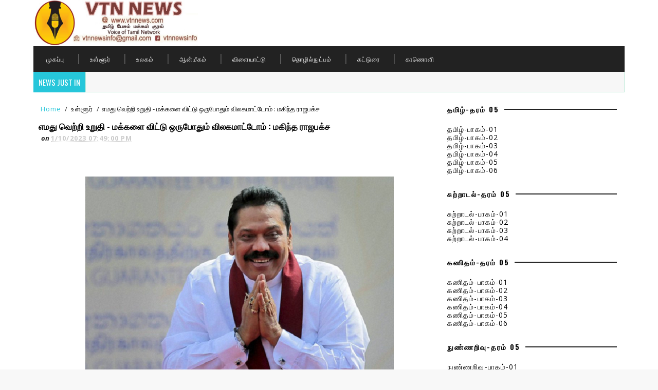

--- FILE ---
content_type: text/html; charset=UTF-8
request_url: http://www.vtnnews.com/b/stats?style=BLACK_TRANSPARENT&timeRange=ALL_TIME&token=APq4FmDKlaceoDL2NA5_9NbSdNX5qZr7kZioAPceV_PuHv03efYe9jimoc2UJqdwTW05TW0xI6hmIhFuPYAGpy1Zbj1akt-9NQ
body_size: 267
content:
{"total":8288889,"sparklineOptions":{"backgroundColor":{"fillOpacity":0.1,"fill":"#000000"},"series":[{"areaOpacity":0.3,"color":"#202020"}]},"sparklineData":[[0,77],[1,81],[2,27],[3,44],[4,53],[5,33],[6,31],[7,29],[8,34],[9,27],[10,25],[11,100],[12,81],[13,67],[14,21],[15,19],[16,29],[17,47],[18,33],[19,36],[20,38],[21,38],[22,22],[23,27],[24,75],[25,69],[26,78],[27,77],[28,84],[29,30]],"nextTickMs":171428}

--- FILE ---
content_type: text/html; charset=utf-8
request_url: https://www.google.com/recaptcha/api2/aframe
body_size: 267
content:
<!DOCTYPE HTML><html><head><meta http-equiv="content-type" content="text/html; charset=UTF-8"></head><body><script nonce="NM1OshCLrYJiOZgr0LVzMQ">/** Anti-fraud and anti-abuse applications only. See google.com/recaptcha */ try{var clients={'sodar':'https://pagead2.googlesyndication.com/pagead/sodar?'};window.addEventListener("message",function(a){try{if(a.source===window.parent){var b=JSON.parse(a.data);var c=clients[b['id']];if(c){var d=document.createElement('img');d.src=c+b['params']+'&rc='+(localStorage.getItem("rc::a")?sessionStorage.getItem("rc::b"):"");window.document.body.appendChild(d);sessionStorage.setItem("rc::e",parseInt(sessionStorage.getItem("rc::e")||0)+1);localStorage.setItem("rc::h",'1769003368498');}}}catch(b){}});window.parent.postMessage("_grecaptcha_ready", "*");}catch(b){}</script></body></html>

--- FILE ---
content_type: text/javascript; charset=UTF-8
request_url: http://www.vtnnews.com/feeds/posts/default?alt=json-in-script&max-results=4&callback=jQuery111003308812754292225_1769003365589&_=1769003365590
body_size: 7580
content:
// API callback
jQuery111003308812754292225_1769003365589({"version":"1.0","encoding":"UTF-8","feed":{"xmlns":"http://www.w3.org/2005/Atom","xmlns$openSearch":"http://a9.com/-/spec/opensearchrss/1.0/","xmlns$blogger":"http://schemas.google.com/blogger/2008","xmlns$georss":"http://www.georss.org/georss","xmlns$gd":"http://schemas.google.com/g/2005","xmlns$thr":"http://purl.org/syndication/thread/1.0","id":{"$t":"tag:blogger.com,1999:blog-6548605868821936471"},"updated":{"$t":"2026-01-21T08:33:11.820+05:30"},"category":[{"term":"உள்ளூர்"},{"term":"மட்டக்களப்பு"},{"term":"உலகம்"},{"term":"அம்பாறை"},{"term":"விளையாட்டு"},{"term":"திருகோணமலை"},{"term":"கல்வி"},{"term":"யாழ்ப்பாணம்"},{"term":"கல்முனை"},{"term":"உள்ளுர்"},{"term":"இந்தியா"},{"term":"உள்ளூர்\/ உலகம்"},{"term":"தேர்தல்"},{"term":"ஜனாதிபதி தேர்தல்"},{"term":"ஆன்மீகம்"},{"term":"ஜனாதிபதி"},{"term":"பொலிஸ்"},{"term":"மருத்துவம்"},{"term":"வவுனியா"},{"term":"மன்னார்"},{"term":"உயிரிழப்பு"},{"term":"Presidential Election"},{"term":"கைது"},{"term":"மாநகரசபை"},{"term":"கொழும்பு"},{"term":"மாநகர முதல்வர்"},{"term":"விபத்து"},{"term":"கிளிநொச்சி"},{"term":"வாழைச்சேனை"},{"term":"கட்டுரை"},{"term":"வானிலை"},{"term":"கல்லடி"},{"term":"தேர்தல் முடிவுகள்"},{"term":"ஏறாவூர்"},{"term":"உலகம்\/உள்ளூர்"},{"term":"முல்லைத்தீவு"},{"term":"அரசியல்"},{"term":"ullluer"},{"term":"காரைதீவு"},{"term":"அறிவியல்"},{"term":"பிரதமர்"},{"term":"உள்ளூர்\/உலகம்"},{"term":"அக்கரைப்பற்று"},{"term":"பிரதேச செயலகம்"},{"term":"தொழில்நுட்பம்"},{"term":"வெள்ளப் பாதிப்பு"},{"term":"கிரிக்கட்"},{"term":"வவுணதீவு"},{"term":"பரீட்சை முடிவுகள்"},{"term":"பல்கலைக்கழகம்"},{"term":"காத்தான்குடி"},{"term":"சாய்ந்தமருது"},{"term":"ஓட்டமாவடி"},{"term":"ஆரம்பக் கல்வி"},{"term":"அமெரிக்கா"},{"term":"உயர்தரம்"},{"term":"நுவரெலியா"},{"term":"மாவட்ட செயலகம்"},{"term":"ulluer"},{"term":"ஆரையம்பதி"},{"term":"சினிமா"},{"term":"ஞா.ஸ்ரீநேசன்"},{"term":"அம்பாரை"},{"term":"பரீட்சை"},{"term":"உள்ளூர் \/உலகம்"},{"term":"உயிர்த்த ஞாயிறு தாக்குதல்"},{"term":"சாதாரண தரம்"},{"term":"டெங்கு"},{"term":"காலநிலை"},{"term":"நிந்தவூர்"},{"term":"பொதுத் தேர்தல்"},{"term":"மருதமுனை"},{"term":"EDS"},{"term":"சம்மாந்துறை"},{"term":"தரம்-05"},{"term":"புத்தளம்"},{"term":"களுவாஞ்சிகுடி"},{"term":"செங்கலடி"},{"term":"பதுளை"},{"term":"இரத்தினபுரி"},{"term":"கல்குடா"},{"term":"காலி"},{"term":"கொக்கட்டிச்சோலை"},{"term":"கம்பஹா"},{"term":"வந்தாறுமூலை"},{"term":"வாகரை"},{"term":"அறிவியல் ஆய்வு"},{"term":"ஆளுநர்"},{"term":"உள்ளுர்\/ உலகம்"},{"term":"கண்டி"},{"term":"கனடா"},{"term":"தாழங்குடா"},{"term":"திருமலை  செய்தி"},{"term":"பாராளுமன்றம்"},{"term":"பிரதேச சபை"},{"term":"ஹற்றன்"},{"term":"உள்ளூர் \nமட்டக்களப்பு"},{"term":"உள்ளூர்."},{"term":"கரடியனாறு"},{"term":"களுதாவளை"},{"term":"கிரான்"},{"term":"குருநாகல்"},{"term":"கோறளைப்பற்று மத்தி"},{"term":"சர்வதேச விமானநிலையம்"},{"term":"பழுகாமம்"},{"term":"பிரித்தானியா"},{"term":"பெரியகல்லாறு"},{"term":"மண்முனை மேற்கு"},{"term":"மாத்தளை"},{"term":"மொனராகலை"},{"term":";உள்ளூர்"},{"term":"CTCT"},{"term":"அனுராதபுரம்"},{"term":"உன்னிச்சை"},{"term":"உள்ளூர"},{"term":"ஐ.நா"},{"term":"ஒலுவில்"},{"term":"கம்பளை"},{"term":"கிண்ணியா"},{"term":"கிழக்கு மாகாணம்"},{"term":"சுமத்திரன்"},{"term":"ஜப்பான்"},{"term":"டக்ளஸ் தேவானந்தா"},{"term":"நீர்கொழும்பு"},{"term":"பாகிஸ்தான்"},{"term":"பிரான்ஸ்"},{"term":"போரதீவுப்பற்று"},{"term":"மண்முனை தென்மேற்கு"},{"term":"வெல்லாவெளி"},{"term":"வெள்ளம்"},{"term":"=உள்ளூர்"},{"term":"அட்டாளைச்சேனை"},{"term":"அவுஸ்ரேலியா"},{"term":"ஆர்ப்பாட்டம்"},{"term":"இருதயபுரம்"},{"term":"இஸ்ரேல்"},{"term":"உள்ளூர் \n'"},{"term":"உள்ளூர். மட்டக்களப்பு"},{"term":"கன்னன்குடா"},{"term":"களுத்துறை"},{"term":"கேகாலை"},{"term":"கொள்ளை"},{"term":"சிலாபம்"},{"term":"சுற்றுலாத்துறை"},{"term":"சுவாமி விபுலானந்த அழகியற் கற்கைகள் நிறுவகம்"},{"term":"சோதிடம்"},{"term":"தலவாக்கலை"},{"term":"துப்பாக்கி சூடு"},{"term":"நவராத்திரி"},{"term":"பங்களாதேஷ்"},{"term":"பசறை"},{"term":"பாசிக்குடா"},{"term":"பாலமுனை"},{"term":"போதனா வைத்தியசாலை"},{"term":"பொலன்னறுவை"},{"term":"மடடக்களப்பு"},{"term":"மண்டூர்"},{"term":"மண்முனை தென் எருவில்பற்று"},{"term":"மருத்து வம்"},{"term":"மஹிந்த"},{"term":"மாகாணசபைத் தேர்தல்"},{"term":"மாத்தறை"},{"term":"மாளிகைக்காடு"},{"term":"முதலைக்குடா"},{"term":"முனைத்தீவு"},{"term":"ரஷ்யா"},{"term":"விலை குறைப்பு"},{"term":"வெளியூர்"},{"term":"வேலைநிறுத்தம்"},{"term":"ஹம்பாந்தோட்டை"},{"term":"`"},{"term":"ul"},{"term":"ulagam"},{"term":"ulloor"},{"term":"उल्लुएर"},{"term":"அக்கரைப்பொத்தானை"},{"term":"அதிஸ்டம்"},{"term":"அமேரிக்கா"},{"term":"அமைச்சரவை"},{"term":"அரசடித்தீவு"},{"term":"அரிசி"},{"term":"அவுஸ்திரேலியா"},{"term":"ஆன்\nமீ கம்"},{"term":"ஆன்மிகம்"},{"term":"ஆப்கானிஸ்தான்"},{"term":"இங்கிலாந்து"},{"term":"இத்தாலி"},{"term":"இந்தனோசியா"},{"term":"இரா சம்பந்தன்"},{"term":"இராமகிருஷ்ண மிஷன்"},{"term":"இலங்கை செஞ்சிலுவைச் சங்கம்"},{"term":"இஸ்தான்புல்"},{"term":"உ;;உள்ளூர்"},{"term":"உஉள்ளூர்"},{"term":"உக்ரைன்"},{"term":"உலகக் கிண்ணம்"},{"term":"உலகம"},{"term":"உலகம் \/"},{"term":"உள்"},{"term":"உள்ளு \nஉலகம்"},{"term":"உள்ளுர்\/உலகம்"},{"term":"உள்ளூர் \nஉள்ளூர்"},{"term":"உள்ளூர் \/"},{"term":"உள்ளூர். திருகோணமலை"},{"term":"உள்ளூர்["},{"term":"உள்ளூர்\\"},{"term":"உள்ளூர்ம் மட்டக்களப்பு"},{"term":"உள்ளூவர்"},{"term":"உள்ளோஉள்ளூர்"},{"term":"உள்ளோர்"},{"term":"எச்.எம்.எம். ஹரீஸ்"},{"term":"எச்சரிக்கை"},{"term":"எஸ்.பி. திஸா­நா­யக்க"},{"term":"ஏறாவூர்ப்பற்று"},{"term":"ஒலிம்பிக்"},{"term":"கதிரவெளி"},{"term":"கரவெட்டி"},{"term":"கருணா"},{"term":"களனி"},{"term":"காணொளி"},{"term":"காலநி லை"},{"term":"கியூபா"},{"term":"கிரகணம்"},{"term":"கிராமிய அபிவிருத்தித் திணைக்களம்"},{"term":"குருணாகல்"},{"term":"குற்றம்"},{"term":"குளியாப்பிட்டிய"},{"term":"கைதடி"},{"term":"கொட்டக்கலை"},{"term":"கொம்மாதுறை"},{"term":"கொலன்னாவ"},{"term":"கோட்டைமுனை"},{"term":"கோறளைப்பற்று"},{"term":"கோவில்போரதீவு"},{"term":"சஜித்"},{"term":"சமூக வலைத்தளங்கள்"},{"term":"சம்பூர்"},{"term":"சவளக்கடை"},{"term":"சாவக்கச்சேரி"},{"term":"சித்தாண்டி"},{"term":"சீனா"},{"term":"சுகாதாரம்"},{"term":"சுவாரிசம்"},{"term":"செட்டிபாளையம்"},{"term":"டயகம"},{"term":"தன்னாமுனை"},{"term":"தம்புள்ளை"},{"term":"தற்கொலை"},{"term":"தாந்தாமலை"},{"term":"தி.சரவணபவன்"},{"term":"திக்கோடை"},{"term":"திம்புள்ள"},{"term":"திருக்கேதீஸ்வரம்"},{"term":"திருமலை செய்தி"},{"term":"திரைப்படம்"},{"term":"தைவான்"},{"term":"தொழில்"},{"term":"தோப்பூர்"},{"term":"நத்தார்"},{"term":"நற்பிட்டிமுனை"},{"term":"நாவற்குடா"},{"term":"நாவலடி"},{"term":"நாவிதன்வெளி"},{"term":"நிதி மோசடி"},{"term":"நீராவியடி"},{"term":"நோர்வூட்"},{"term":"படுவான்கரை"},{"term":"பட்டிப்பளை"},{"term":"பமுனுகம"},{"term":"பாதுகாப்பு செயலாளர்"},{"term":"பின்லாந்து"},{"term":"பிரதேசசபைத் தேர்தல்"},{"term":"பிரிட்டன்"},{"term":"பிலிப்பைன்"},{"term":"புல்லுமலை"},{"term":"பெரியநீலாவணை"},{"term":"பெரியாபோரதீவு"},{"term":"பேருவளை"},{"term":"பேலியகொட"},{"term":"பொத்துவில்"},{"term":"பொருளியல்"},{"term":"மடக்க;"},{"term":"மடத்தக்களப்பு"},{"term":"மண்முனை"},{"term":"மண்முனை வடக்கு"},{"term":"மதவாச்சி"},{"term":"மயிலம்பாவெளி"},{"term":"மலையக செய்தி"},{"term":"மலையகம்"},{"term":"மாங்காடு"},{"term":"மாவேற்குடா"},{"term":"முதல்வர்"},{"term":"மூதூர்"},{"term":"ராஜித்த சேனாரத்ன"},{"term":"றக்பி"},{"term":"லண்டன்"},{"term":"வங்கதேசம்"},{"term":"வத்தளை"},{"term":"வரலாறு"},{"term":"வரி குறைப்பு"},{"term":"வர்த்தகம்"},{"term":"வானியல்"},{"term":"விஞ்ஞானம்"},{"term":"வியாபாரம்"},{"term":"விளம்பரம்"},{"term":"விவசாயம்"},{"term":"வீரமுனை"},{"term":"வெருகல்"},{"term":"வெல்லவாய"},{"term":"ஹபரனை"},{"term":"ஹப்புத்தளை"},{"term":"ஹிக்கடுவை"}],"title":{"type":"text","$t":"VTN News"},"subtitle":{"type":"html","$t":"தமிழ் பேசும் மக்கள் குரல்"},"link":[{"rel":"http://schemas.google.com/g/2005#feed","type":"application/atom+xml","href":"http:\/\/www.vtnnews.com\/feeds\/posts\/default"},{"rel":"self","type":"application/atom+xml","href":"http:\/\/www.blogger.com\/feeds\/6548605868821936471\/posts\/default?alt=json-in-script\u0026max-results=4"},{"rel":"alternate","type":"text/html","href":"http:\/\/www.vtnnews.com\/"},{"rel":"hub","href":"http://pubsubhubbub.appspot.com/"},{"rel":"next","type":"application/atom+xml","href":"http:\/\/www.blogger.com\/feeds\/6548605868821936471\/posts\/default?alt=json-in-script\u0026start-index=5\u0026max-results=4"}],"author":[{"name":{"$t":"VTN@SL"},"uri":{"$t":"http:\/\/www.blogger.com\/profile\/08946154328799258229"},"email":{"$t":"noreply@blogger.com"},"gd$image":{"rel":"http://schemas.google.com/g/2005#thumbnail","width":"16","height":"16","src":"https:\/\/img1.blogblog.com\/img\/b16-rounded.gif"}}],"generator":{"version":"7.00","uri":"http://www.blogger.com","$t":"Blogger"},"openSearch$totalResults":{"$t":"34729"},"openSearch$startIndex":{"$t":"1"},"openSearch$itemsPerPage":{"$t":"4"},"entry":[{"id":{"$t":"tag:blogger.com,1999:blog-6548605868821936471.post-2096471913022291403"},"published":{"$t":"2026-01-21T08:33:00.002+05:30"},"updated":{"$t":"2026-01-21T08:33:11.723+05:30"},"title":{"type":"text","$t":"கிரீன்லாந்து, கனடா, வெனிசுலாவை அமெரிக்க பகுதிகளாக காட்டும் புதிய வரைபடம் - ட்ரம்ப் பகிர்வு"},"content":{"type":"html","$t":"\u003Cb\u003E\u003Cspan style=\"color: red;\"\u003Eகிரீன்லாந்து, கனடா, வெனிசுலாவை அமெரிக்க பகுதிகளாக காட்டும் புதிய வரைபடம் - ட்ரம்ப் பகிர்வு\u003C\/span\u003E\u003C\/b\u003E\u003Cdiv\u003E\u003Cspan style=\"color: red;\"\u003E\u003Cb\u003E\u003Cbr \/\u003E\u003C\/b\u003E\u003C\/span\u003E\u003Cimg height=\"360\" src=\"https:\/\/media.assettype.com\/hindutamil-prod%2F2026-01-20%2Ftd59sv17%2FTrump.jpg?w=480\u0026amp;auto=format%2Ccompress\u0026amp;fit=max\" width=\"640\" \/\u003E\u003Cbr \/\u003E\u003Cbr \/\u003E\u003Cbr \/\u003E\u0026nbsp;கிரீன்லாந்து, கனடா, வெனிசுலா ஆகிய நாடுகளை அமெரிக்காவின் பகுதிகளைப் போல போல காட்டும் புதிய வரைபடம் ஒன்றை அதிபர் டொனால்டு ட்ரம்ப் வெளியிட்டுள்ளார். அந்த நிகழ்வுப் புகைப்படத்தில் ஐரோப்பிய தலைவர்களும் இருப்பது போன்று வடிவமைத்துள்ளார். புதிய சர்ச்சைக்கு இது வழிவகுத்துள்ளது.\u003Cbr \/\u003E\u003Cbr \/\u003Eஅமெரிக்க அதிபர் டொனால்டு ட்ரம்ப் தனது ட்ரூத் சமூக ஊடக பக்கத்தில் வெளியிட்டுள்ள ஒரு புகைப்படத்தில், அவரை அவரது அலுவலகத்தில் ஐரோப்பிய நாடுகளின் தலைவர்கள் சந்திப்பது போன்றும், அவர்களிடம் ட்ரம்ப் உரையாடுவது போன்றும் உள்ளது. ட்ரம்ப்பின் இடது பக்கத்தில் உள்ள வரைபடத்தில் கிரீன்லாந்து, கனடா, வெனிசுலா ஆகிய நாடுகள் அமெரிக்காவின் பகுதிகள் போல காட்டப்பட்டுள்ளன.\u003Cbr \/\u003E\u003Cbr \/\u003Eஉக்ரைன் போர் தொடர்பாக ஐரோப்பிய நாடுகளின் தலைவர்கள் கடந்த ஆண்டு டொனால்டு ட்ரம்ப்பை சந்தித்துப் பேசினர். அப்போது எடுக்கப்பட்ட படத்தில் மாற்றங்களைச் செய்து ட்ரம்ப் தற்போது வெளியிட்டிருப்பதாகக் கூறப்படுகிறது.\u003Cbr \/\u003E\u003Cbr \/\u003Eஇந்த புகைப்படத்தில், அதிபர் ட்ரம்ப் உடன் பிரிட்டன் பிரதமர் கெய்ர் ஸ்டார்மர், ஜெர்மனி அதிபர் ஃபிரட்ரிக் மெர்ஸ், பிரான்ஸ் அதிபர் இம்மானுவேல் மேக்ரன், இத்தாலி பிரதமர் ஜார்ஜியோ மெலோனி, உக்ரைன் அதிபர் ஜெலன்ஸ்கி, நேட்டோ பொதுச் செயலாளர் மார்க் ரூட்டே, பின்லாந்து அதிபர் அலெக்சாண்டர் ஸ்டப், ஐரோப்பிய ஆணையத்தின் தலைவர் உர்சுலா வான் டெர் லேயன் ஆகியோர் உள்ளனர்.\u003Cbr \/\u003E\u003Cbr \/\u003Eடொனால்டு ட்ரம்ப் வெளியிட்டுள்ள மற்றொரு படத்தில், டொனால்டு ட்ரம்ப், அமெரிக்க துணை அதிபர் ஜே.டி. வான்ஸ், வெளியுறவுத் துறை அமைச்சர் மார்கோ ரூபியோ ஆகியோருடன் கிரீன்லாந்தில் அமெரிக்கக் கொடியை நடுவது போன்று உள்ளது.\u003Cbr \/\u003E\u003Cimg src=\"https:\/\/media.assettype.com\/hindutamil-prod%2F2026-01-20%2Fwsaodr0u%2FGreenland.jpg?w=640\u0026amp;auto=format%2Ccompress\" \/\u003E\u003Cbr \/\u003E\u003Cbr \/\u003Eஅமெரிக்க அதிபர் டொனால்டு ட்ரம்ப் கடந்த 14-ம் தேதி தனது ட்ரூத் சமூக ஊடக பக்கத்தில் வெளியிட்ட பதிவில், ‘‘தேசிய பாதுகாப்பு நோக்கங்களுக்காக அமெரிக்காவுக்கு கிரீன்லாந்து தேவை. நாங்கள் கட்டியெழுப்பும் கோல்டன் டோம் திட்டத்துக்கு இது மிகவும் முக்கியமானது. கிரீன்லாந்தை அமெரிக்கா பெறுவதற்கு நேட்டோவே முன்னின்று வழிநடத்த வேண்டும். நாம் அதைச் செய்யாவிட்டால், சீனாவோ அல்லது ரஷ்யாவோ அதைச் செய்துவிடும். அது நடக்கவே விடக்கூடாது.\u003Cbr \/\u003E\u003Cbr \/\u003Eஅமெரிக்காவின் கைகளில் கிரீன்லாந்து இருக்கும்போது நேட்டோ மிகவும் வலிமையானதாகவும் பயனுள்ளதாகவும் மாறும். கிரீன்லாந்து கிடைப்பதைவிட குறைவான ஒப்பந்தம் எதையும் அமெரிக்கா ஏற்காது’’ என தெரிவித்திருந்தார்.\u003Cbr \/\u003E\u003Cbr \/\u003Eஎனினும், டென்மார்க், நார்வே, ஸ்வீடன், பிரான்ஸ், ஜெர்மனி, யுனைடெட் கிங்டம், நெதர்லாந்து, பின்லாந்து ஆகிய நாடுகள் அமெரிக்க அதிபரின் இந்த அறிவிப்புக்கு எதிர்ப்பு தெரிவித்தன.\u003Cbr \/\u003E\u003Cbr \/\u003Eஇதையடுத்து, டிரம்ப் கடந்த 17-ம் தேதி வெளியிட்ட சமூக ஊடகப் பதிவில், \"கிரீன்லாந்தை முழுமையாகவும் மொத்தமாகவும் வாங்குவதற்கான ஒப்பந்தம் எட்டப்படாவிட்டால், அதற்கு எதிர்ப்பு தெரிவிக்கும் எட்டு ஐரோப்பிய நாடுகளின் பொருட்களுக்கு பிப்ரவரி மாதம் முதல் கூடுதலாக 10% இறக்குமதி வரி விதிப்பேன். ஜூன் 1 முதல் இந்த வரி விகிதம் 25% ஆக உயரும்” என்று கூறி இருந்தார் என்பது குறிப்பிடத்தக்கது.\u003C\/div\u003E"},"link":[{"rel":"replies","type":"application/atom+xml","href":"http:\/\/www.vtnnews.com\/feeds\/2096471913022291403\/comments\/default","title":"Post Comments"},{"rel":"replies","type":"text/html","href":"http:\/\/www.vtnnews.com\/2026\/01\/blog-post_493.html#comment-form","title":"0 Comments"},{"rel":"edit","type":"application/atom+xml","href":"http:\/\/www.blogger.com\/feeds\/6548605868821936471\/posts\/default\/2096471913022291403"},{"rel":"self","type":"application/atom+xml","href":"http:\/\/www.blogger.com\/feeds\/6548605868821936471\/posts\/default\/2096471913022291403"},{"rel":"alternate","type":"text/html","href":"http:\/\/www.vtnnews.com\/2026\/01\/blog-post_493.html","title":"கிரீன்லாந்து, கனடா, வெனிசுலாவை அமெரிக்க பகுதிகளாக காட்டும் புதிய வரைபடம் - ட்ரம்ப் பகிர்வு"}],"author":[{"name":{"$t":"VTN News"},"uri":{"$t":"http:\/\/www.blogger.com\/profile\/08150078981233747141"},"email":{"$t":"noreply@blogger.com"},"gd$image":{"rel":"http://schemas.google.com/g/2005#thumbnail","width":"16","height":"16","src":"https:\/\/img1.blogblog.com\/img\/b16-rounded.gif"}}],"thr$total":{"$t":"0"}},{"id":{"$t":"tag:blogger.com,1999:blog-6548605868821936471.post-36211613312603985"},"published":{"$t":"2026-01-21T08:22:00.005+05:30"},"updated":{"$t":"2026-01-21T08:22:37.783+05:30"},"title":{"type":"text","$t":"23ஆம் திகதி முதல் வானிலை மாற்றம் – வளிமண்டலவியல் திணைக்களம்"},"content":{"type":"html","$t":"\u003Cb\u003E\u003Ci\u003E\u003Cspan style=\"color: red;\"\u003E23ஆம் திகதி முதல் வானிலை மாற்றம் – வளிமண்டலவியல் திணைக்களம்\u003C\/span\u003E\u003C\/i\u003E\u003C\/b\u003E\u003Cbr \/\u003E\u003Cdiv\u003E\u003Cbr \/\u003E\u003C\/div\u003E\u003Cdiv\u003E\u003Cdiv class=\"separator\" style=\"clear: both; text-align: center;\"\u003E\u003Ca href=\"https:\/\/blogger.googleusercontent.com\/img\/a\/AVvXsEgKijf644Oh54OiT6GAzt29_54MoAeipBy3DV9-N2-pZRSryvMWOUVkq3626XKRBcAobLc88IFSZMuOv2feTv18cMi1SQ6bdU5QgiTJzuP8QjJN5ESxRqw1ApRFii0VCb-Qceksk88ZeCTTOnOIFSk6mfZ3QL6WZo1zxz7LVQt3cYwmiXuQIn_yQoWY5AbS\" style=\"margin-left: 1em; margin-right: 1em;\"\u003E\u003Cimg data-original-height=\"168\" data-original-width=\"300\" height=\"358\" src=\"https:\/\/blogger.googleusercontent.com\/img\/a\/AVvXsEgKijf644Oh54OiT6GAzt29_54MoAeipBy3DV9-N2-pZRSryvMWOUVkq3626XKRBcAobLc88IFSZMuOv2feTv18cMi1SQ6bdU5QgiTJzuP8QjJN5ESxRqw1ApRFii0VCb-Qceksk88ZeCTTOnOIFSk6mfZ3QL6WZo1zxz7LVQt3cYwmiXuQIn_yQoWY5AbS=w640-h358\" width=\"640\" \/\u003E\u003C\/a\u003E\u003C\/div\u003E\u003Cbr \/\u003E\u003Cb\u003E\u003Ci\u003E\u003Cspan style=\"color: #38761d;\"\u003Eநாடு முழுவதிலும் நிலவுகின்ற வறட்சியான வானிலை நாளை மறுதினம் முதல் அதாவது 23 ம் திகதி முதல் மாற்றமடையும் என எதிர்பார்க்கப்படுவதாக வளிமண்டலவியல் திணைக்களம் தெரிவித்துள்ளது.\u003C\/span\u003E\u003C\/i\u003E\u003C\/b\u003E\u003C\/div\u003E\u003Cdiv\u003E\u003Cb\u003E\u003Ci\u003E\u003Cspan style=\"color: #38761d;\"\u003E\u003Cbr \/\u003Eநாட்டின் பெரும்பாலான பகுதிகளில் சீரான வானிலை நிலவக்கூடும்.\u003Cbr \/\u003E\u003Cbr \/\u003Eநுவரெலியா மாவட்டத்தின் சில இடங்களில் அதிகாலை வேளையில் மூடுபனி காணப்படும்.\u003C\/span\u003E\u003C\/i\u003E\u003C\/b\u003E\u003Cdiv\u003E\u003Cb\u003E\u003Ci\u003E\u003Cspan style=\"color: #38761d;\"\u003E\u003Cbr \/\u003Eமத்திய, சப்ரகமுவ, மேல், வடமேல், வடமத்திய மற்றும் ஊவா மாகாணங்களின் சில இடங்களிலும் அத்துடன் காலி, மாத்தறை மற்றும் அம்பாறை மாவட்டங்களிலும்  அதிகாலை வேளையில் பனி மூட்டம் காணப்படும்.\u003Cbr \/\u003E\u003Cbr \/\u003E‌நாட்டை சூழ உள்ள கடல் பிராந்தியங்களில் சீரான வானிலை காணப்படும்.\u003Cbr \/\u003E\u003Cbr \/\u003Eகடல் பிராந்தியங்களில்  மணித்தியாலத்திற்கு 25 - 35 km  வேகத்தில்   வடகிழக்குத் திசையில் இருந்து வட திசையை நோக்கி காற்று வீசும். \u003Cbr \/\u003E\u003Cbr \/\u003Eமன்னார் தொடக்கம் கொழும்பு ஊடாக காலி வரையான அத்துடன் ஹம்பாந்தோட்டை தொடக்கம் பொத்துவில் வரையான கடல் பிராந்தியங்களில் மணித்தியாலத்திற்கு 45  km இலும் கூடிய வேகத்தில் அடிக்கடி காற்று அதிகரித்து வீசக் கூடும். இவ்வாறான சந்தர்ப்பங்களில் இக் கடல் பிராந்தியங்கள் ஓரளவு கொந்தளிப்பாகக் காணப்படும்.\u003Cbr \/\u003E\u003Cbr \/\u003Eநாட்டை சூழ உள்ள ஏனைய கடல் பிராந்தியங்கள் இடைக்கிடையே ஓரளவு கொந்தளிப்பான நிலையில் காணப்படும்.\u003C\/span\u003E\u003C\/i\u003E\u003C\/b\u003E\u003C\/div\u003E\u003C\/div\u003E"},"link":[{"rel":"replies","type":"application/atom+xml","href":"http:\/\/www.vtnnews.com\/feeds\/36211613312603985\/comments\/default","title":"Post Comments"},{"rel":"replies","type":"text/html","href":"http:\/\/www.vtnnews.com\/2026\/01\/23.html#comment-form","title":"0 Comments"},{"rel":"edit","type":"application/atom+xml","href":"http:\/\/www.blogger.com\/feeds\/6548605868821936471\/posts\/default\/36211613312603985"},{"rel":"self","type":"application/atom+xml","href":"http:\/\/www.blogger.com\/feeds\/6548605868821936471\/posts\/default\/36211613312603985"},{"rel":"alternate","type":"text/html","href":"http:\/\/www.vtnnews.com\/2026\/01\/23.html","title":"23ஆம் திகதி முதல் வானிலை மாற்றம் – வளிமண்டலவியல் திணைக்களம்"}],"author":[{"name":{"$t":"VTN News"},"uri":{"$t":"http:\/\/www.blogger.com\/profile\/08150078981233747141"},"email":{"$t":"noreply@blogger.com"},"gd$image":{"rel":"http://schemas.google.com/g/2005#thumbnail","width":"16","height":"16","src":"https:\/\/img1.blogblog.com\/img\/b16-rounded.gif"}}],"media$thumbnail":{"xmlns$media":"http://search.yahoo.com/mrss/","url":"https:\/\/blogger.googleusercontent.com\/img\/a\/AVvXsEgKijf644Oh54OiT6GAzt29_54MoAeipBy3DV9-N2-pZRSryvMWOUVkq3626XKRBcAobLc88IFSZMuOv2feTv18cMi1SQ6bdU5QgiTJzuP8QjJN5ESxRqw1ApRFii0VCb-Qceksk88ZeCTTOnOIFSk6mfZ3QL6WZo1zxz7LVQt3cYwmiXuQIn_yQoWY5AbS=s72-w640-h358-c","height":"72","width":"72"},"thr$total":{"$t":"0"}},{"id":{"$t":"tag:blogger.com,1999:blog-6548605868821936471.post-5896807652936806954"},"published":{"$t":"2026-01-21T08:17:09.769+05:30"},"updated":{"$t":"2026-01-21T08:17:59.838+05:30"},"title":{"type":"text","$t":"முட்டையின் விலையில் மாற்றம்!"},"content":{"type":"html","$t":"\u003Cb\u003E\u003Ci\u003E\u003Cspan style=\"color: red;\"\u003Eமுட்டையின் விலையில் மாற்றம்!\u003C\/span\u003E\u003C\/i\u003E\u003C\/b\u003E\u003Cbr \/\u003E\u003Cbr \/\u003E\u003Cimg src=\"https:\/\/samugammedia.com\/public\/samugam_images\/1768922516-1729927660-gg.jpg\" \/\u003E\u003Cbr \/\u003E\u003Cbr \/\u003E\u003Cbr \/\u003Eசந்தையில் முட்டை விலை வேகமாக வீழ்ச்சியடைந்து வருவதாக அகில இலங்கை முட்டை வர்த்தக சங்கம் தெரிவித்துள்ளது. \u003Cbr \/\u003E\u003Cbr \/\u003Eஇதன்படி, சராசரி அளவிலான முட்டை சுமார் 30 ரூபாவுக்கு விற்கப்படுவதாக அந்த சங்கம் குறிப்பிட்டுள்ளது. \u003Cbr \/\u003E\u003Cbr \/\u003Eமுட்டை உற்பத்தி அதிகரித்துள்ளதே இந்த விலை வீழ்ச்சிக்கு முக்கிய காரணம் என குறித்த சங்கத்தின் செயலாளர் அனுரசிரி மாரசிங்க தெரிவித்துள்ளார்."},"link":[{"rel":"replies","type":"application/atom+xml","href":"http:\/\/www.vtnnews.com\/feeds\/5896807652936806954\/comments\/default","title":"Post Comments"},{"rel":"replies","type":"text/html","href":"http:\/\/www.vtnnews.com\/2026\/01\/blog-post_256.html#comment-form","title":"0 Comments"},{"rel":"edit","type":"application/atom+xml","href":"http:\/\/www.blogger.com\/feeds\/6548605868821936471\/posts\/default\/5896807652936806954"},{"rel":"self","type":"application/atom+xml","href":"http:\/\/www.blogger.com\/feeds\/6548605868821936471\/posts\/default\/5896807652936806954"},{"rel":"alternate","type":"text/html","href":"http:\/\/www.vtnnews.com\/2026\/01\/blog-post_256.html","title":"முட்டையின் விலையில் மாற்றம்!"}],"author":[{"name":{"$t":"VTN News"},"uri":{"$t":"http:\/\/www.blogger.com\/profile\/08150078981233747141"},"email":{"$t":"noreply@blogger.com"},"gd$image":{"rel":"http://schemas.google.com/g/2005#thumbnail","width":"16","height":"16","src":"https:\/\/img1.blogblog.com\/img\/b16-rounded.gif"}}],"thr$total":{"$t":"0"}},{"id":{"$t":"tag:blogger.com,1999:blog-6548605868821936471.post-4839838242822476923"},"published":{"$t":"2026-01-21T08:15:00.007+05:30"},"updated":{"$t":"2026-01-21T08:15:52.794+05:30"},"title":{"type":"text","$t":"அநுரவின் கிராமத்திற்கு நாமல் சென்ற போது காத்திருந்த அதிர்ச்சி..!"},"content":{"type":"html","$t":"\u003Cb\u003E\u003Ci\u003E\u003Cspan style=\"color: red;\"\u003Eஅநுரவின் கிராமத்திற்கு நாமல் சென்ற போது காத்திருந்த அதிர்ச்சி..!\u003C\/span\u003E\u003C\/i\u003E\u003C\/b\u003E\u003Cbr \/\u003E\u003Cbr \/\u003E\u003Cbr \/\u003E\u003Cdiv\u003E\u003Cdiv class=\"separator\" style=\"clear: both; text-align: center;\"\u003E\u003Ca href=\"https:\/\/blogger.googleusercontent.com\/img\/a\/AVvXsEj4OPP_h2tUvjli_YQ_W46lfDt-jHqksBWpBWeB7jMCCXtWQgSM4Ca3ed_sffT_MRTWXF_9gKJ9lLVb2DMPK7ek1OGH_vhZg_QdfeDr9hYDc0KnuD3IfqrfW7WJ6ny9jcWmBPuo0MKDciogyTLW_9PHI2xctcgpsTTKGV13NjDoZaRhPIwNDwZKDFH547HG\" style=\"margin-left: 1em; margin-right: 1em;\"\u003E\u003Cimg data-original-height=\"183\" data-original-width=\"275\" height=\"426\" src=\"https:\/\/blogger.googleusercontent.com\/img\/a\/AVvXsEj4OPP_h2tUvjli_YQ_W46lfDt-jHqksBWpBWeB7jMCCXtWQgSM4Ca3ed_sffT_MRTWXF_9gKJ9lLVb2DMPK7ek1OGH_vhZg_QdfeDr9hYDc0KnuD3IfqrfW7WJ6ny9jcWmBPuo0MKDciogyTLW_9PHI2xctcgpsTTKGV13NjDoZaRhPIwNDwZKDFH547HG=w640-h426\" width=\"640\" \/\u003E\u003C\/a\u003E\u003C\/div\u003E\u003Cbr \/\u003E\u003Cb\u003E\u003Ci\u003E\u003Cspan style=\"color: #2b00fe;\"\u003Eஜனாதிபதி அநுரவின் கிராமமான தம்புத்தேகம நகரில் நாமல் ராஜபக்ச ஏற்பாடு செய்த பொதுக் கூட்டத்திற்குப் பின்னர் மதுபோதையில் கட்சி உறுப்பினர்கள் சுற்றித் திரிந்ததால் பொது மக்களிடையே கடும் எதிர்ப்பு கிளம்பியதாக தகவல் வெளியாகியிருந்தது.\u003C\/span\u003E\u003C\/i\u003E\u003C\/b\u003E\u003C\/div\u003E\u003Cdiv\u003E\u003Cb\u003E\u003Ci\u003E\u003Cspan style=\"color: #2b00fe;\"\u003E\u003Cbr \/\u003Eவீதியில் மதுபோதையில் சிலர் விழுந்து கிடப்பதையும் மக்கள் அவதானித்து பொலிஸாரிடம் முறைப்பாடு செய்துள்ளனர். கடந்த வருடம் நவம்பரில் நுகேகொடை மற்றும் நேற்று (17.01.2026) தம்புத்தேகமவில் நடைபெற்ற பேரணியில் அதிக அளவில் மதுபானம் விநியோகிக்கப்பட்டமையும் தெரியவந்துள்ளது.\u003Cbr \/\u003E\u003Cbr \/\u003Eஅந்தக் கூட்டங்களுக்கு அழைத்து வரப்பட்ட மக்கள் குடிபோதையில் கைவிடப்பட்ட காணொளிகள் மற்றும் புகைப்படங்கள் சமூக ஊடகங்களில் வெளியிடப்பட்டுள்ளன.\u003C\/span\u003E\u003C\/i\u003E\u003C\/b\u003E\u003C\/div\u003E"},"link":[{"rel":"replies","type":"application/atom+xml","href":"http:\/\/www.vtnnews.com\/feeds\/4839838242822476923\/comments\/default","title":"Post Comments"},{"rel":"replies","type":"text/html","href":"http:\/\/www.vtnnews.com\/2026\/01\/blog-post_409.html#comment-form","title":"0 Comments"},{"rel":"edit","type":"application/atom+xml","href":"http:\/\/www.blogger.com\/feeds\/6548605868821936471\/posts\/default\/4839838242822476923"},{"rel":"self","type":"application/atom+xml","href":"http:\/\/www.blogger.com\/feeds\/6548605868821936471\/posts\/default\/4839838242822476923"},{"rel":"alternate","type":"text/html","href":"http:\/\/www.vtnnews.com\/2026\/01\/blog-post_409.html","title":"அநுரவின் கிராமத்திற்கு நாமல் சென்ற போது காத்திருந்த அதிர்ச்சி..!"}],"author":[{"name":{"$t":"VTN News"},"uri":{"$t":"http:\/\/www.blogger.com\/profile\/08150078981233747141"},"email":{"$t":"noreply@blogger.com"},"gd$image":{"rel":"http://schemas.google.com/g/2005#thumbnail","width":"16","height":"16","src":"https:\/\/img1.blogblog.com\/img\/b16-rounded.gif"}}],"media$thumbnail":{"xmlns$media":"http://search.yahoo.com/mrss/","url":"https:\/\/blogger.googleusercontent.com\/img\/a\/AVvXsEj4OPP_h2tUvjli_YQ_W46lfDt-jHqksBWpBWeB7jMCCXtWQgSM4Ca3ed_sffT_MRTWXF_9gKJ9lLVb2DMPK7ek1OGH_vhZg_QdfeDr9hYDc0KnuD3IfqrfW7WJ6ny9jcWmBPuo0MKDciogyTLW_9PHI2xctcgpsTTKGV13NjDoZaRhPIwNDwZKDFH547HG=s72-w640-h426-c","height":"72","width":"72"},"thr$total":{"$t":"0"}}]}});

--- FILE ---
content_type: text/javascript; charset=UTF-8
request_url: http://www.vtnnews.com/feeds/posts/default?alt=json-in-script&max-results=5&callback=jQuery111003308812754292225_1769003365587&_=1769003365588
body_size: 8434
content:
// API callback
jQuery111003308812754292225_1769003365587({"version":"1.0","encoding":"UTF-8","feed":{"xmlns":"http://www.w3.org/2005/Atom","xmlns$openSearch":"http://a9.com/-/spec/opensearchrss/1.0/","xmlns$blogger":"http://schemas.google.com/blogger/2008","xmlns$georss":"http://www.georss.org/georss","xmlns$gd":"http://schemas.google.com/g/2005","xmlns$thr":"http://purl.org/syndication/thread/1.0","id":{"$t":"tag:blogger.com,1999:blog-6548605868821936471"},"updated":{"$t":"2026-01-21T08:33:11.820+05:30"},"category":[{"term":"உள்ளூர்"},{"term":"மட்டக்களப்பு"},{"term":"உலகம்"},{"term":"அம்பாறை"},{"term":"விளையாட்டு"},{"term":"திருகோணமலை"},{"term":"கல்வி"},{"term":"யாழ்ப்பாணம்"},{"term":"கல்முனை"},{"term":"உள்ளுர்"},{"term":"இந்தியா"},{"term":"உள்ளூர்\/ உலகம்"},{"term":"தேர்தல்"},{"term":"ஜனாதிபதி தேர்தல்"},{"term":"ஆன்மீகம்"},{"term":"ஜனாதிபதி"},{"term":"பொலிஸ்"},{"term":"மருத்துவம்"},{"term":"வவுனியா"},{"term":"மன்னார்"},{"term":"உயிரிழப்பு"},{"term":"Presidential Election"},{"term":"கைது"},{"term":"மாநகரசபை"},{"term":"கொழும்பு"},{"term":"மாநகர முதல்வர்"},{"term":"விபத்து"},{"term":"கிளிநொச்சி"},{"term":"வாழைச்சேனை"},{"term":"கட்டுரை"},{"term":"வானிலை"},{"term":"கல்லடி"},{"term":"தேர்தல் முடிவுகள்"},{"term":"ஏறாவூர்"},{"term":"உலகம்\/உள்ளூர்"},{"term":"முல்லைத்தீவு"},{"term":"அரசியல்"},{"term":"ullluer"},{"term":"காரைதீவு"},{"term":"அறிவியல்"},{"term":"பிரதமர்"},{"term":"உள்ளூர்\/உலகம்"},{"term":"அக்கரைப்பற்று"},{"term":"பிரதேச செயலகம்"},{"term":"தொழில்நுட்பம்"},{"term":"வெள்ளப் பாதிப்பு"},{"term":"கிரிக்கட்"},{"term":"வவுணதீவு"},{"term":"பரீட்சை முடிவுகள்"},{"term":"பல்கலைக்கழகம்"},{"term":"காத்தான்குடி"},{"term":"சாய்ந்தமருது"},{"term":"ஓட்டமாவடி"},{"term":"ஆரம்பக் கல்வி"},{"term":"அமெரிக்கா"},{"term":"உயர்தரம்"},{"term":"நுவரெலியா"},{"term":"மாவட்ட செயலகம்"},{"term":"ulluer"},{"term":"ஆரையம்பதி"},{"term":"சினிமா"},{"term":"ஞா.ஸ்ரீநேசன்"},{"term":"அம்பாரை"},{"term":"பரீட்சை"},{"term":"உள்ளூர் \/உலகம்"},{"term":"உயிர்த்த ஞாயிறு தாக்குதல்"},{"term":"சாதாரண தரம்"},{"term":"டெங்கு"},{"term":"காலநிலை"},{"term":"நிந்தவூர்"},{"term":"பொதுத் தேர்தல்"},{"term":"மருதமுனை"},{"term":"EDS"},{"term":"சம்மாந்துறை"},{"term":"தரம்-05"},{"term":"புத்தளம்"},{"term":"களுவாஞ்சிகுடி"},{"term":"செங்கலடி"},{"term":"பதுளை"},{"term":"இரத்தினபுரி"},{"term":"கல்குடா"},{"term":"காலி"},{"term":"கொக்கட்டிச்சோலை"},{"term":"கம்பஹா"},{"term":"வந்தாறுமூலை"},{"term":"வாகரை"},{"term":"அறிவியல் ஆய்வு"},{"term":"ஆளுநர்"},{"term":"உள்ளுர்\/ உலகம்"},{"term":"கண்டி"},{"term":"கனடா"},{"term":"தாழங்குடா"},{"term":"திருமலை  செய்தி"},{"term":"பாராளுமன்றம்"},{"term":"பிரதேச சபை"},{"term":"ஹற்றன்"},{"term":"உள்ளூர் \nமட்டக்களப்பு"},{"term":"உள்ளூர்."},{"term":"கரடியனாறு"},{"term":"களுதாவளை"},{"term":"கிரான்"},{"term":"குருநாகல்"},{"term":"கோறளைப்பற்று மத்தி"},{"term":"சர்வதேச விமானநிலையம்"},{"term":"பழுகாமம்"},{"term":"பிரித்தானியா"},{"term":"பெரியகல்லாறு"},{"term":"மண்முனை மேற்கு"},{"term":"மாத்தளை"},{"term":"மொனராகலை"},{"term":";உள்ளூர்"},{"term":"CTCT"},{"term":"அனுராதபுரம்"},{"term":"உன்னிச்சை"},{"term":"உள்ளூர"},{"term":"ஐ.நா"},{"term":"ஒலுவில்"},{"term":"கம்பளை"},{"term":"கிண்ணியா"},{"term":"கிழக்கு மாகாணம்"},{"term":"சுமத்திரன்"},{"term":"ஜப்பான்"},{"term":"டக்ளஸ் தேவானந்தா"},{"term":"நீர்கொழும்பு"},{"term":"பாகிஸ்தான்"},{"term":"பிரான்ஸ்"},{"term":"போரதீவுப்பற்று"},{"term":"மண்முனை தென்மேற்கு"},{"term":"வெல்லாவெளி"},{"term":"வெள்ளம்"},{"term":"=உள்ளூர்"},{"term":"அட்டாளைச்சேனை"},{"term":"அவுஸ்ரேலியா"},{"term":"ஆர்ப்பாட்டம்"},{"term":"இருதயபுரம்"},{"term":"இஸ்ரேல்"},{"term":"உள்ளூர் \n'"},{"term":"உள்ளூர். மட்டக்களப்பு"},{"term":"கன்னன்குடா"},{"term":"களுத்துறை"},{"term":"கேகாலை"},{"term":"கொள்ளை"},{"term":"சிலாபம்"},{"term":"சுற்றுலாத்துறை"},{"term":"சுவாமி விபுலானந்த அழகியற் கற்கைகள் நிறுவகம்"},{"term":"சோதிடம்"},{"term":"தலவாக்கலை"},{"term":"துப்பாக்கி சூடு"},{"term":"நவராத்திரி"},{"term":"பங்களாதேஷ்"},{"term":"பசறை"},{"term":"பாசிக்குடா"},{"term":"பாலமுனை"},{"term":"போதனா வைத்தியசாலை"},{"term":"பொலன்னறுவை"},{"term":"மடடக்களப்பு"},{"term":"மண்டூர்"},{"term":"மண்முனை தென் எருவில்பற்று"},{"term":"மருத்து வம்"},{"term":"மஹிந்த"},{"term":"மாகாணசபைத் தேர்தல்"},{"term":"மாத்தறை"},{"term":"மாளிகைக்காடு"},{"term":"முதலைக்குடா"},{"term":"முனைத்தீவு"},{"term":"ரஷ்யா"},{"term":"விலை குறைப்பு"},{"term":"வெளியூர்"},{"term":"வேலைநிறுத்தம்"},{"term":"ஹம்பாந்தோட்டை"},{"term":"`"},{"term":"ul"},{"term":"ulagam"},{"term":"ulloor"},{"term":"उल्लुएर"},{"term":"அக்கரைப்பொத்தானை"},{"term":"அதிஸ்டம்"},{"term":"அமேரிக்கா"},{"term":"அமைச்சரவை"},{"term":"அரசடித்தீவு"},{"term":"அரிசி"},{"term":"அவுஸ்திரேலியா"},{"term":"ஆன்\nமீ கம்"},{"term":"ஆன்மிகம்"},{"term":"ஆப்கானிஸ்தான்"},{"term":"இங்கிலாந்து"},{"term":"இத்தாலி"},{"term":"இந்தனோசியா"},{"term":"இரா சம்பந்தன்"},{"term":"இராமகிருஷ்ண மிஷன்"},{"term":"இலங்கை செஞ்சிலுவைச் சங்கம்"},{"term":"இஸ்தான்புல்"},{"term":"உ;;உள்ளூர்"},{"term":"உஉள்ளூர்"},{"term":"உக்ரைன்"},{"term":"உலகக் கிண்ணம்"},{"term":"உலகம"},{"term":"உலகம் \/"},{"term":"உள்"},{"term":"உள்ளு \nஉலகம்"},{"term":"உள்ளுர்\/உலகம்"},{"term":"உள்ளூர் \nஉள்ளூர்"},{"term":"உள்ளூர் \/"},{"term":"உள்ளூர். திருகோணமலை"},{"term":"உள்ளூர்["},{"term":"உள்ளூர்\\"},{"term":"உள்ளூர்ம் மட்டக்களப்பு"},{"term":"உள்ளூவர்"},{"term":"உள்ளோஉள்ளூர்"},{"term":"உள்ளோர்"},{"term":"எச்.எம்.எம். ஹரீஸ்"},{"term":"எச்சரிக்கை"},{"term":"எஸ்.பி. திஸா­நா­யக்க"},{"term":"ஏறாவூர்ப்பற்று"},{"term":"ஒலிம்பிக்"},{"term":"கதிரவெளி"},{"term":"கரவெட்டி"},{"term":"கருணா"},{"term":"களனி"},{"term":"காணொளி"},{"term":"காலநி லை"},{"term":"கியூபா"},{"term":"கிரகணம்"},{"term":"கிராமிய அபிவிருத்தித் திணைக்களம்"},{"term":"குருணாகல்"},{"term":"குற்றம்"},{"term":"குளியாப்பிட்டிய"},{"term":"கைதடி"},{"term":"கொட்டக்கலை"},{"term":"கொம்மாதுறை"},{"term":"கொலன்னாவ"},{"term":"கோட்டைமுனை"},{"term":"கோறளைப்பற்று"},{"term":"கோவில்போரதீவு"},{"term":"சஜித்"},{"term":"சமூக வலைத்தளங்கள்"},{"term":"சம்பூர்"},{"term":"சவளக்கடை"},{"term":"சாவக்கச்சேரி"},{"term":"சித்தாண்டி"},{"term":"சீனா"},{"term":"சுகாதாரம்"},{"term":"சுவாரிசம்"},{"term":"செட்டிபாளையம்"},{"term":"டயகம"},{"term":"தன்னாமுனை"},{"term":"தம்புள்ளை"},{"term":"தற்கொலை"},{"term":"தாந்தாமலை"},{"term":"தி.சரவணபவன்"},{"term":"திக்கோடை"},{"term":"திம்புள்ள"},{"term":"திருக்கேதீஸ்வரம்"},{"term":"திருமலை செய்தி"},{"term":"திரைப்படம்"},{"term":"தைவான்"},{"term":"தொழில்"},{"term":"தோப்பூர்"},{"term":"நத்தார்"},{"term":"நற்பிட்டிமுனை"},{"term":"நாவற்குடா"},{"term":"நாவலடி"},{"term":"நாவிதன்வெளி"},{"term":"நிதி மோசடி"},{"term":"நீராவியடி"},{"term":"நோர்வூட்"},{"term":"படுவான்கரை"},{"term":"பட்டிப்பளை"},{"term":"பமுனுகம"},{"term":"பாதுகாப்பு செயலாளர்"},{"term":"பின்லாந்து"},{"term":"பிரதேசசபைத் தேர்தல்"},{"term":"பிரிட்டன்"},{"term":"பிலிப்பைன்"},{"term":"புல்லுமலை"},{"term":"பெரியநீலாவணை"},{"term":"பெரியாபோரதீவு"},{"term":"பேருவளை"},{"term":"பேலியகொட"},{"term":"பொத்துவில்"},{"term":"பொருளியல்"},{"term":"மடக்க;"},{"term":"மடத்தக்களப்பு"},{"term":"மண்முனை"},{"term":"மண்முனை வடக்கு"},{"term":"மதவாச்சி"},{"term":"மயிலம்பாவெளி"},{"term":"மலையக செய்தி"},{"term":"மலையகம்"},{"term":"மாங்காடு"},{"term":"மாவேற்குடா"},{"term":"முதல்வர்"},{"term":"மூதூர்"},{"term":"ராஜித்த சேனாரத்ன"},{"term":"றக்பி"},{"term":"லண்டன்"},{"term":"வங்கதேசம்"},{"term":"வத்தளை"},{"term":"வரலாறு"},{"term":"வரி குறைப்பு"},{"term":"வர்த்தகம்"},{"term":"வானியல்"},{"term":"விஞ்ஞானம்"},{"term":"வியாபாரம்"},{"term":"விளம்பரம்"},{"term":"விவசாயம்"},{"term":"வீரமுனை"},{"term":"வெருகல்"},{"term":"வெல்லவாய"},{"term":"ஹபரனை"},{"term":"ஹப்புத்தளை"},{"term":"ஹிக்கடுவை"}],"title":{"type":"text","$t":"VTN News"},"subtitle":{"type":"html","$t":"தமிழ் பேசும் மக்கள் குரல்"},"link":[{"rel":"http://schemas.google.com/g/2005#feed","type":"application/atom+xml","href":"http:\/\/www.vtnnews.com\/feeds\/posts\/default"},{"rel":"self","type":"application/atom+xml","href":"http:\/\/www.blogger.com\/feeds\/6548605868821936471\/posts\/default?alt=json-in-script\u0026max-results=5"},{"rel":"alternate","type":"text/html","href":"http:\/\/www.vtnnews.com\/"},{"rel":"hub","href":"http://pubsubhubbub.appspot.com/"},{"rel":"next","type":"application/atom+xml","href":"http:\/\/www.blogger.com\/feeds\/6548605868821936471\/posts\/default?alt=json-in-script\u0026start-index=6\u0026max-results=5"}],"author":[{"name":{"$t":"VTN@SL"},"uri":{"$t":"http:\/\/www.blogger.com\/profile\/08946154328799258229"},"email":{"$t":"noreply@blogger.com"},"gd$image":{"rel":"http://schemas.google.com/g/2005#thumbnail","width":"16","height":"16","src":"https:\/\/img1.blogblog.com\/img\/b16-rounded.gif"}}],"generator":{"version":"7.00","uri":"http://www.blogger.com","$t":"Blogger"},"openSearch$totalResults":{"$t":"34729"},"openSearch$startIndex":{"$t":"1"},"openSearch$itemsPerPage":{"$t":"5"},"entry":[{"id":{"$t":"tag:blogger.com,1999:blog-6548605868821936471.post-2096471913022291403"},"published":{"$t":"2026-01-21T08:33:00.002+05:30"},"updated":{"$t":"2026-01-21T08:33:11.723+05:30"},"title":{"type":"text","$t":"கிரீன்லாந்து, கனடா, வெனிசுலாவை அமெரிக்க பகுதிகளாக காட்டும் புதிய வரைபடம் - ட்ரம்ப் பகிர்வு"},"content":{"type":"html","$t":"\u003Cb\u003E\u003Cspan style=\"color: red;\"\u003Eகிரீன்லாந்து, கனடா, வெனிசுலாவை அமெரிக்க பகுதிகளாக காட்டும் புதிய வரைபடம் - ட்ரம்ப் பகிர்வு\u003C\/span\u003E\u003C\/b\u003E\u003Cdiv\u003E\u003Cspan style=\"color: red;\"\u003E\u003Cb\u003E\u003Cbr \/\u003E\u003C\/b\u003E\u003C\/span\u003E\u003Cimg height=\"360\" src=\"https:\/\/media.assettype.com\/hindutamil-prod%2F2026-01-20%2Ftd59sv17%2FTrump.jpg?w=480\u0026amp;auto=format%2Ccompress\u0026amp;fit=max\" width=\"640\" \/\u003E\u003Cbr \/\u003E\u003Cbr \/\u003E\u003Cbr \/\u003E\u0026nbsp;கிரீன்லாந்து, கனடா, வெனிசுலா ஆகிய நாடுகளை அமெரிக்காவின் பகுதிகளைப் போல போல காட்டும் புதிய வரைபடம் ஒன்றை அதிபர் டொனால்டு ட்ரம்ப் வெளியிட்டுள்ளார். அந்த நிகழ்வுப் புகைப்படத்தில் ஐரோப்பிய தலைவர்களும் இருப்பது போன்று வடிவமைத்துள்ளார். புதிய சர்ச்சைக்கு இது வழிவகுத்துள்ளது.\u003Cbr \/\u003E\u003Cbr \/\u003Eஅமெரிக்க அதிபர் டொனால்டு ட்ரம்ப் தனது ட்ரூத் சமூக ஊடக பக்கத்தில் வெளியிட்டுள்ள ஒரு புகைப்படத்தில், அவரை அவரது அலுவலகத்தில் ஐரோப்பிய நாடுகளின் தலைவர்கள் சந்திப்பது போன்றும், அவர்களிடம் ட்ரம்ப் உரையாடுவது போன்றும் உள்ளது. ட்ரம்ப்பின் இடது பக்கத்தில் உள்ள வரைபடத்தில் கிரீன்லாந்து, கனடா, வெனிசுலா ஆகிய நாடுகள் அமெரிக்காவின் பகுதிகள் போல காட்டப்பட்டுள்ளன.\u003Cbr \/\u003E\u003Cbr \/\u003Eஉக்ரைன் போர் தொடர்பாக ஐரோப்பிய நாடுகளின் தலைவர்கள் கடந்த ஆண்டு டொனால்டு ட்ரம்ப்பை சந்தித்துப் பேசினர். அப்போது எடுக்கப்பட்ட படத்தில் மாற்றங்களைச் செய்து ட்ரம்ப் தற்போது வெளியிட்டிருப்பதாகக் கூறப்படுகிறது.\u003Cbr \/\u003E\u003Cbr \/\u003Eஇந்த புகைப்படத்தில், அதிபர் ட்ரம்ப் உடன் பிரிட்டன் பிரதமர் கெய்ர் ஸ்டார்மர், ஜெர்மனி அதிபர் ஃபிரட்ரிக் மெர்ஸ், பிரான்ஸ் அதிபர் இம்மானுவேல் மேக்ரன், இத்தாலி பிரதமர் ஜார்ஜியோ மெலோனி, உக்ரைன் அதிபர் ஜெலன்ஸ்கி, நேட்டோ பொதுச் செயலாளர் மார்க் ரூட்டே, பின்லாந்து அதிபர் அலெக்சாண்டர் ஸ்டப், ஐரோப்பிய ஆணையத்தின் தலைவர் உர்சுலா வான் டெர் லேயன் ஆகியோர் உள்ளனர்.\u003Cbr \/\u003E\u003Cbr \/\u003Eடொனால்டு ட்ரம்ப் வெளியிட்டுள்ள மற்றொரு படத்தில், டொனால்டு ட்ரம்ப், அமெரிக்க துணை அதிபர் ஜே.டி. வான்ஸ், வெளியுறவுத் துறை அமைச்சர் மார்கோ ரூபியோ ஆகியோருடன் கிரீன்லாந்தில் அமெரிக்கக் கொடியை நடுவது போன்று உள்ளது.\u003Cbr \/\u003E\u003Cimg src=\"https:\/\/media.assettype.com\/hindutamil-prod%2F2026-01-20%2Fwsaodr0u%2FGreenland.jpg?w=640\u0026amp;auto=format%2Ccompress\" \/\u003E\u003Cbr \/\u003E\u003Cbr \/\u003Eஅமெரிக்க அதிபர் டொனால்டு ட்ரம்ப் கடந்த 14-ம் தேதி தனது ட்ரூத் சமூக ஊடக பக்கத்தில் வெளியிட்ட பதிவில், ‘‘தேசிய பாதுகாப்பு நோக்கங்களுக்காக அமெரிக்காவுக்கு கிரீன்லாந்து தேவை. நாங்கள் கட்டியெழுப்பும் கோல்டன் டோம் திட்டத்துக்கு இது மிகவும் முக்கியமானது. கிரீன்லாந்தை அமெரிக்கா பெறுவதற்கு நேட்டோவே முன்னின்று வழிநடத்த வேண்டும். நாம் அதைச் செய்யாவிட்டால், சீனாவோ அல்லது ரஷ்யாவோ அதைச் செய்துவிடும். அது நடக்கவே விடக்கூடாது.\u003Cbr \/\u003E\u003Cbr \/\u003Eஅமெரிக்காவின் கைகளில் கிரீன்லாந்து இருக்கும்போது நேட்டோ மிகவும் வலிமையானதாகவும் பயனுள்ளதாகவும் மாறும். கிரீன்லாந்து கிடைப்பதைவிட குறைவான ஒப்பந்தம் எதையும் அமெரிக்கா ஏற்காது’’ என தெரிவித்திருந்தார்.\u003Cbr \/\u003E\u003Cbr \/\u003Eஎனினும், டென்மார்க், நார்வே, ஸ்வீடன், பிரான்ஸ், ஜெர்மனி, யுனைடெட் கிங்டம், நெதர்லாந்து, பின்லாந்து ஆகிய நாடுகள் அமெரிக்க அதிபரின் இந்த அறிவிப்புக்கு எதிர்ப்பு தெரிவித்தன.\u003Cbr \/\u003E\u003Cbr \/\u003Eஇதையடுத்து, டிரம்ப் கடந்த 17-ம் தேதி வெளியிட்ட சமூக ஊடகப் பதிவில், \"கிரீன்லாந்தை முழுமையாகவும் மொத்தமாகவும் வாங்குவதற்கான ஒப்பந்தம் எட்டப்படாவிட்டால், அதற்கு எதிர்ப்பு தெரிவிக்கும் எட்டு ஐரோப்பிய நாடுகளின் பொருட்களுக்கு பிப்ரவரி மாதம் முதல் கூடுதலாக 10% இறக்குமதி வரி விதிப்பேன். ஜூன் 1 முதல் இந்த வரி விகிதம் 25% ஆக உயரும்” என்று கூறி இருந்தார் என்பது குறிப்பிடத்தக்கது.\u003C\/div\u003E"},"link":[{"rel":"replies","type":"application/atom+xml","href":"http:\/\/www.vtnnews.com\/feeds\/2096471913022291403\/comments\/default","title":"Post Comments"},{"rel":"replies","type":"text/html","href":"http:\/\/www.vtnnews.com\/2026\/01\/blog-post_493.html#comment-form","title":"0 Comments"},{"rel":"edit","type":"application/atom+xml","href":"http:\/\/www.blogger.com\/feeds\/6548605868821936471\/posts\/default\/2096471913022291403"},{"rel":"self","type":"application/atom+xml","href":"http:\/\/www.blogger.com\/feeds\/6548605868821936471\/posts\/default\/2096471913022291403"},{"rel":"alternate","type":"text/html","href":"http:\/\/www.vtnnews.com\/2026\/01\/blog-post_493.html","title":"கிரீன்லாந்து, கனடா, வெனிசுலாவை அமெரிக்க பகுதிகளாக காட்டும் புதிய வரைபடம் - ட்ரம்ப் பகிர்வு"}],"author":[{"name":{"$t":"VTN News"},"uri":{"$t":"http:\/\/www.blogger.com\/profile\/08150078981233747141"},"email":{"$t":"noreply@blogger.com"},"gd$image":{"rel":"http://schemas.google.com/g/2005#thumbnail","width":"16","height":"16","src":"https:\/\/img1.blogblog.com\/img\/b16-rounded.gif"}}],"thr$total":{"$t":"0"}},{"id":{"$t":"tag:blogger.com,1999:blog-6548605868821936471.post-36211613312603985"},"published":{"$t":"2026-01-21T08:22:00.005+05:30"},"updated":{"$t":"2026-01-21T08:22:37.783+05:30"},"title":{"type":"text","$t":"23ஆம் திகதி முதல் வானிலை மாற்றம் – வளிமண்டலவியல் திணைக்களம்"},"content":{"type":"html","$t":"\u003Cb\u003E\u003Ci\u003E\u003Cspan style=\"color: red;\"\u003E23ஆம் திகதி முதல் வானிலை மாற்றம் – வளிமண்டலவியல் திணைக்களம்\u003C\/span\u003E\u003C\/i\u003E\u003C\/b\u003E\u003Cbr \/\u003E\u003Cdiv\u003E\u003Cbr \/\u003E\u003C\/div\u003E\u003Cdiv\u003E\u003Cdiv class=\"separator\" style=\"clear: both; text-align: center;\"\u003E\u003Ca href=\"https:\/\/blogger.googleusercontent.com\/img\/a\/AVvXsEgKijf644Oh54OiT6GAzt29_54MoAeipBy3DV9-N2-pZRSryvMWOUVkq3626XKRBcAobLc88IFSZMuOv2feTv18cMi1SQ6bdU5QgiTJzuP8QjJN5ESxRqw1ApRFii0VCb-Qceksk88ZeCTTOnOIFSk6mfZ3QL6WZo1zxz7LVQt3cYwmiXuQIn_yQoWY5AbS\" style=\"margin-left: 1em; margin-right: 1em;\"\u003E\u003Cimg data-original-height=\"168\" data-original-width=\"300\" height=\"358\" src=\"https:\/\/blogger.googleusercontent.com\/img\/a\/AVvXsEgKijf644Oh54OiT6GAzt29_54MoAeipBy3DV9-N2-pZRSryvMWOUVkq3626XKRBcAobLc88IFSZMuOv2feTv18cMi1SQ6bdU5QgiTJzuP8QjJN5ESxRqw1ApRFii0VCb-Qceksk88ZeCTTOnOIFSk6mfZ3QL6WZo1zxz7LVQt3cYwmiXuQIn_yQoWY5AbS=w640-h358\" width=\"640\" \/\u003E\u003C\/a\u003E\u003C\/div\u003E\u003Cbr \/\u003E\u003Cb\u003E\u003Ci\u003E\u003Cspan style=\"color: #38761d;\"\u003Eநாடு முழுவதிலும் நிலவுகின்ற வறட்சியான வானிலை நாளை மறுதினம் முதல் அதாவது 23 ம் திகதி முதல் மாற்றமடையும் என எதிர்பார்க்கப்படுவதாக வளிமண்டலவியல் திணைக்களம் தெரிவித்துள்ளது.\u003C\/span\u003E\u003C\/i\u003E\u003C\/b\u003E\u003C\/div\u003E\u003Cdiv\u003E\u003Cb\u003E\u003Ci\u003E\u003Cspan style=\"color: #38761d;\"\u003E\u003Cbr \/\u003Eநாட்டின் பெரும்பாலான பகுதிகளில் சீரான வானிலை நிலவக்கூடும்.\u003Cbr \/\u003E\u003Cbr \/\u003Eநுவரெலியா மாவட்டத்தின் சில இடங்களில் அதிகாலை வேளையில் மூடுபனி காணப்படும்.\u003C\/span\u003E\u003C\/i\u003E\u003C\/b\u003E\u003Cdiv\u003E\u003Cb\u003E\u003Ci\u003E\u003Cspan style=\"color: #38761d;\"\u003E\u003Cbr \/\u003Eமத்திய, சப்ரகமுவ, மேல், வடமேல், வடமத்திய மற்றும் ஊவா மாகாணங்களின் சில இடங்களிலும் அத்துடன் காலி, மாத்தறை மற்றும் அம்பாறை மாவட்டங்களிலும்  அதிகாலை வேளையில் பனி மூட்டம் காணப்படும்.\u003Cbr \/\u003E\u003Cbr \/\u003E‌நாட்டை சூழ உள்ள கடல் பிராந்தியங்களில் சீரான வானிலை காணப்படும்.\u003Cbr \/\u003E\u003Cbr \/\u003Eகடல் பிராந்தியங்களில்  மணித்தியாலத்திற்கு 25 - 35 km  வேகத்தில்   வடகிழக்குத் திசையில் இருந்து வட திசையை நோக்கி காற்று வீசும். \u003Cbr \/\u003E\u003Cbr \/\u003Eமன்னார் தொடக்கம் கொழும்பு ஊடாக காலி வரையான அத்துடன் ஹம்பாந்தோட்டை தொடக்கம் பொத்துவில் வரையான கடல் பிராந்தியங்களில் மணித்தியாலத்திற்கு 45  km இலும் கூடிய வேகத்தில் அடிக்கடி காற்று அதிகரித்து வீசக் கூடும். இவ்வாறான சந்தர்ப்பங்களில் இக் கடல் பிராந்தியங்கள் ஓரளவு கொந்தளிப்பாகக் காணப்படும்.\u003Cbr \/\u003E\u003Cbr \/\u003Eநாட்டை சூழ உள்ள ஏனைய கடல் பிராந்தியங்கள் இடைக்கிடையே ஓரளவு கொந்தளிப்பான நிலையில் காணப்படும்.\u003C\/span\u003E\u003C\/i\u003E\u003C\/b\u003E\u003C\/div\u003E\u003C\/div\u003E"},"link":[{"rel":"replies","type":"application/atom+xml","href":"http:\/\/www.vtnnews.com\/feeds\/36211613312603985\/comments\/default","title":"Post Comments"},{"rel":"replies","type":"text/html","href":"http:\/\/www.vtnnews.com\/2026\/01\/23.html#comment-form","title":"0 Comments"},{"rel":"edit","type":"application/atom+xml","href":"http:\/\/www.blogger.com\/feeds\/6548605868821936471\/posts\/default\/36211613312603985"},{"rel":"self","type":"application/atom+xml","href":"http:\/\/www.blogger.com\/feeds\/6548605868821936471\/posts\/default\/36211613312603985"},{"rel":"alternate","type":"text/html","href":"http:\/\/www.vtnnews.com\/2026\/01\/23.html","title":"23ஆம் திகதி முதல் வானிலை மாற்றம் – வளிமண்டலவியல் திணைக்களம்"}],"author":[{"name":{"$t":"VTN News"},"uri":{"$t":"http:\/\/www.blogger.com\/profile\/08150078981233747141"},"email":{"$t":"noreply@blogger.com"},"gd$image":{"rel":"http://schemas.google.com/g/2005#thumbnail","width":"16","height":"16","src":"https:\/\/img1.blogblog.com\/img\/b16-rounded.gif"}}],"media$thumbnail":{"xmlns$media":"http://search.yahoo.com/mrss/","url":"https:\/\/blogger.googleusercontent.com\/img\/a\/AVvXsEgKijf644Oh54OiT6GAzt29_54MoAeipBy3DV9-N2-pZRSryvMWOUVkq3626XKRBcAobLc88IFSZMuOv2feTv18cMi1SQ6bdU5QgiTJzuP8QjJN5ESxRqw1ApRFii0VCb-Qceksk88ZeCTTOnOIFSk6mfZ3QL6WZo1zxz7LVQt3cYwmiXuQIn_yQoWY5AbS=s72-w640-h358-c","height":"72","width":"72"},"thr$total":{"$t":"0"}},{"id":{"$t":"tag:blogger.com,1999:blog-6548605868821936471.post-5896807652936806954"},"published":{"$t":"2026-01-21T08:17:09.769+05:30"},"updated":{"$t":"2026-01-21T08:17:59.838+05:30"},"title":{"type":"text","$t":"முட்டையின் விலையில் மாற்றம்!"},"content":{"type":"html","$t":"\u003Cb\u003E\u003Ci\u003E\u003Cspan style=\"color: red;\"\u003Eமுட்டையின் விலையில் மாற்றம்!\u003C\/span\u003E\u003C\/i\u003E\u003C\/b\u003E\u003Cbr \/\u003E\u003Cbr \/\u003E\u003Cimg src=\"https:\/\/samugammedia.com\/public\/samugam_images\/1768922516-1729927660-gg.jpg\" \/\u003E\u003Cbr \/\u003E\u003Cbr \/\u003E\u003Cbr \/\u003Eசந்தையில் முட்டை விலை வேகமாக வீழ்ச்சியடைந்து வருவதாக அகில இலங்கை முட்டை வர்த்தக சங்கம் தெரிவித்துள்ளது. \u003Cbr \/\u003E\u003Cbr \/\u003Eஇதன்படி, சராசரி அளவிலான முட்டை சுமார் 30 ரூபாவுக்கு விற்கப்படுவதாக அந்த சங்கம் குறிப்பிட்டுள்ளது. \u003Cbr \/\u003E\u003Cbr \/\u003Eமுட்டை உற்பத்தி அதிகரித்துள்ளதே இந்த விலை வீழ்ச்சிக்கு முக்கிய காரணம் என குறித்த சங்கத்தின் செயலாளர் அனுரசிரி மாரசிங்க தெரிவித்துள்ளார்."},"link":[{"rel":"replies","type":"application/atom+xml","href":"http:\/\/www.vtnnews.com\/feeds\/5896807652936806954\/comments\/default","title":"Post Comments"},{"rel":"replies","type":"text/html","href":"http:\/\/www.vtnnews.com\/2026\/01\/blog-post_256.html#comment-form","title":"0 Comments"},{"rel":"edit","type":"application/atom+xml","href":"http:\/\/www.blogger.com\/feeds\/6548605868821936471\/posts\/default\/5896807652936806954"},{"rel":"self","type":"application/atom+xml","href":"http:\/\/www.blogger.com\/feeds\/6548605868821936471\/posts\/default\/5896807652936806954"},{"rel":"alternate","type":"text/html","href":"http:\/\/www.vtnnews.com\/2026\/01\/blog-post_256.html","title":"முட்டையின் விலையில் மாற்றம்!"}],"author":[{"name":{"$t":"VTN News"},"uri":{"$t":"http:\/\/www.blogger.com\/profile\/08150078981233747141"},"email":{"$t":"noreply@blogger.com"},"gd$image":{"rel":"http://schemas.google.com/g/2005#thumbnail","width":"16","height":"16","src":"https:\/\/img1.blogblog.com\/img\/b16-rounded.gif"}}],"thr$total":{"$t":"0"}},{"id":{"$t":"tag:blogger.com,1999:blog-6548605868821936471.post-4839838242822476923"},"published":{"$t":"2026-01-21T08:15:00.007+05:30"},"updated":{"$t":"2026-01-21T08:15:52.794+05:30"},"title":{"type":"text","$t":"அநுரவின் கிராமத்திற்கு நாமல் சென்ற போது காத்திருந்த அதிர்ச்சி..!"},"content":{"type":"html","$t":"\u003Cb\u003E\u003Ci\u003E\u003Cspan style=\"color: red;\"\u003Eஅநுரவின் கிராமத்திற்கு நாமல் சென்ற போது காத்திருந்த அதிர்ச்சி..!\u003C\/span\u003E\u003C\/i\u003E\u003C\/b\u003E\u003Cbr \/\u003E\u003Cbr \/\u003E\u003Cbr \/\u003E\u003Cdiv\u003E\u003Cdiv class=\"separator\" style=\"clear: both; text-align: center;\"\u003E\u003Ca href=\"https:\/\/blogger.googleusercontent.com\/img\/a\/AVvXsEj4OPP_h2tUvjli_YQ_W46lfDt-jHqksBWpBWeB7jMCCXtWQgSM4Ca3ed_sffT_MRTWXF_9gKJ9lLVb2DMPK7ek1OGH_vhZg_QdfeDr9hYDc0KnuD3IfqrfW7WJ6ny9jcWmBPuo0MKDciogyTLW_9PHI2xctcgpsTTKGV13NjDoZaRhPIwNDwZKDFH547HG\" style=\"margin-left: 1em; margin-right: 1em;\"\u003E\u003Cimg data-original-height=\"183\" data-original-width=\"275\" height=\"426\" src=\"https:\/\/blogger.googleusercontent.com\/img\/a\/AVvXsEj4OPP_h2tUvjli_YQ_W46lfDt-jHqksBWpBWeB7jMCCXtWQgSM4Ca3ed_sffT_MRTWXF_9gKJ9lLVb2DMPK7ek1OGH_vhZg_QdfeDr9hYDc0KnuD3IfqrfW7WJ6ny9jcWmBPuo0MKDciogyTLW_9PHI2xctcgpsTTKGV13NjDoZaRhPIwNDwZKDFH547HG=w640-h426\" width=\"640\" \/\u003E\u003C\/a\u003E\u003C\/div\u003E\u003Cbr \/\u003E\u003Cb\u003E\u003Ci\u003E\u003Cspan style=\"color: #2b00fe;\"\u003Eஜனாதிபதி அநுரவின் கிராமமான தம்புத்தேகம நகரில் நாமல் ராஜபக்ச ஏற்பாடு செய்த பொதுக் கூட்டத்திற்குப் பின்னர் மதுபோதையில் கட்சி உறுப்பினர்கள் சுற்றித் திரிந்ததால் பொது மக்களிடையே கடும் எதிர்ப்பு கிளம்பியதாக தகவல் வெளியாகியிருந்தது.\u003C\/span\u003E\u003C\/i\u003E\u003C\/b\u003E\u003C\/div\u003E\u003Cdiv\u003E\u003Cb\u003E\u003Ci\u003E\u003Cspan style=\"color: #2b00fe;\"\u003E\u003Cbr \/\u003Eவீதியில் மதுபோதையில் சிலர் விழுந்து கிடப்பதையும் மக்கள் அவதானித்து பொலிஸாரிடம் முறைப்பாடு செய்துள்ளனர். கடந்த வருடம் நவம்பரில் நுகேகொடை மற்றும் நேற்று (17.01.2026) தம்புத்தேகமவில் நடைபெற்ற பேரணியில் அதிக அளவில் மதுபானம் விநியோகிக்கப்பட்டமையும் தெரியவந்துள்ளது.\u003Cbr \/\u003E\u003Cbr \/\u003Eஅந்தக் கூட்டங்களுக்கு அழைத்து வரப்பட்ட மக்கள் குடிபோதையில் கைவிடப்பட்ட காணொளிகள் மற்றும் புகைப்படங்கள் சமூக ஊடகங்களில் வெளியிடப்பட்டுள்ளன.\u003C\/span\u003E\u003C\/i\u003E\u003C\/b\u003E\u003C\/div\u003E"},"link":[{"rel":"replies","type":"application/atom+xml","href":"http:\/\/www.vtnnews.com\/feeds\/4839838242822476923\/comments\/default","title":"Post Comments"},{"rel":"replies","type":"text/html","href":"http:\/\/www.vtnnews.com\/2026\/01\/blog-post_409.html#comment-form","title":"0 Comments"},{"rel":"edit","type":"application/atom+xml","href":"http:\/\/www.blogger.com\/feeds\/6548605868821936471\/posts\/default\/4839838242822476923"},{"rel":"self","type":"application/atom+xml","href":"http:\/\/www.blogger.com\/feeds\/6548605868821936471\/posts\/default\/4839838242822476923"},{"rel":"alternate","type":"text/html","href":"http:\/\/www.vtnnews.com\/2026\/01\/blog-post_409.html","title":"அநுரவின் கிராமத்திற்கு நாமல் சென்ற போது காத்திருந்த அதிர்ச்சி..!"}],"author":[{"name":{"$t":"VTN News"},"uri":{"$t":"http:\/\/www.blogger.com\/profile\/08150078981233747141"},"email":{"$t":"noreply@blogger.com"},"gd$image":{"rel":"http://schemas.google.com/g/2005#thumbnail","width":"16","height":"16","src":"https:\/\/img1.blogblog.com\/img\/b16-rounded.gif"}}],"media$thumbnail":{"xmlns$media":"http://search.yahoo.com/mrss/","url":"https:\/\/blogger.googleusercontent.com\/img\/a\/AVvXsEj4OPP_h2tUvjli_YQ_W46lfDt-jHqksBWpBWeB7jMCCXtWQgSM4Ca3ed_sffT_MRTWXF_9gKJ9lLVb2DMPK7ek1OGH_vhZg_QdfeDr9hYDc0KnuD3IfqrfW7WJ6ny9jcWmBPuo0MKDciogyTLW_9PHI2xctcgpsTTKGV13NjDoZaRhPIwNDwZKDFH547HG=s72-w640-h426-c","height":"72","width":"72"},"thr$total":{"$t":"0"}},{"id":{"$t":"tag:blogger.com,1999:blog-6548605868821936471.post-4718100913420543376"},"published":{"$t":"2026-01-21T08:11:00.000+05:30"},"updated":{"$t":"2026-01-21T08:11:02.146+05:30"},"title":{"type":"text","$t":"மருத்துவ கட்டுரைக்கான சிறந்த பத்திரிகையாளர் விருதை மட்டு.துஷாரா பெற்றுக் கொண்டார்."},"content":{"type":"html","$t":"\u003Cb\u003E\u003Ci\u003E\u003Cspan style=\"color: red;\"\u003Eமருத்துவ கட்டுரைக்கான சிறந்த பத்திரிகையாளர் விருதை மட்டு.துஷாரா பெற்றுக் கொண்டார்.\u003C\/span\u003E\u003Cbr \/\u003E\u003Cbr \/\u003E\u003Cspan style=\"color: #2b00fe;\"\u003E\u003Cdiv class=\"separator\" style=\"clear: both; text-align: center;\"\u003E\u003Ca href=\"https:\/\/blogger.googleusercontent.com\/img\/a\/AVvXsEgj8xSyVeamRRMw8xwJvk-sQGRrxflKYCnvXggraLPW9qj1WLH9WLdAxI4F2-mgnoSdWzDSWh17jXkzsQK95I0cKqxm6RrURuofe8AAx1OiaaStBZp4GtcYeiu3vXXt9J5rBtXtTziNn9je1ZnjlBNFJs4PX9ecoTj43pip7ak6un8u9kRuOGTO5km0E9Si\" style=\"margin-left: 1em; margin-right: 1em;\"\u003E\u003Cimg data-original-height=\"1824\" data-original-width=\"2772\" height=\"422\" src=\"https:\/\/blogger.googleusercontent.com\/img\/a\/AVvXsEgj8xSyVeamRRMw8xwJvk-sQGRrxflKYCnvXggraLPW9qj1WLH9WLdAxI4F2-mgnoSdWzDSWh17jXkzsQK95I0cKqxm6RrURuofe8AAx1OiaaStBZp4GtcYeiu3vXXt9J5rBtXtTziNn9je1ZnjlBNFJs4PX9ecoTj43pip7ak6un8u9kRuOGTO5km0E9Si=w640-h422\" width=\"640\" \/\u003E\u003C\/a\u003E\u003C\/div\u003E\u003Cbr \/\u003E\u003C\/span\u003E\u003C\/i\u003E\u003C\/b\u003E\u003Cdiv\u003E\u003Cb\u003E\u003Ci\u003E\u003Cspan style=\"color: #2b00fe;\"\u003Eஅபு அலா\u003C\/span\u003E\u003C\/i\u003E\u003C\/b\u003E\u003C\/div\u003E\u003Cdiv\u003Eஇலங்கை பத்திரிகை நிறுவனத்துடன் இணைந்து இலங்கையின் ஆசிரியர்கள் சங்கம் வருடாந்தம் வழங்கி வருகின்ற 26வது தேசிய ரீதியிலான \"சிறந்த பத்திரிகையாளர் விருது\" EMPIRE BALLROOM MOUNT LAVINIA ஹோட்டலில் இன்று (20) இடம்பெற்றது.\u003Cbr \/\u003E\u003Cbr \/\u003Eஇதன்போது, மட்டக்களப்பு மாவட்டத்தைச் சேர்ந்த ஊடகவியலாளர் திருமதி துஷ்யந்தி சுரேஸ் (மட்டு.துஷாரா) என்ற புனைப்பெயரில் தமிழன் வாராந்த \"ஹெல்த்\" சஞ்சிகையில் மருத்துவம் தொடர்பான கட்டுரைகளை கடந்த ஆண்டில் தொடராக எழுதிய சிறந்த பத்திரிகையாளர் என்ற விருதும், சான்றிதழும் இவருக்கு வழங்கி கெளரவிக்கப்பட்டது. இதனை வீரகேசரி பத்திரிகையின் பிரதம செய்தி ஆசிரியர் சிறி கஜன் வழங்கி வைத்தார்.\u003Cbr \/\u003E\u003Cbr \/\u003Eகடந்த 2022 ஆம் ஆண்டு இலங்கை பத்திரிகை நிறுவனத்தினால் நடாத்தப்பட்ட சிறந்த பத்திரிகையாளர் விருதின்போது, அவ்வாண்டிலும் சிறந்த மருத்துவ கட்டுரைகளை தொடராக எழுதி \"சிறந்த பத்திரிகையாளர் விருதினை பெற்றுக்கொண்டார் என்பதும் குறிப்பிடத்தக்கது.\u003Cbr \/\u003E\u003C\/div\u003E"},"link":[{"rel":"replies","type":"application/atom+xml","href":"http:\/\/www.vtnnews.com\/feeds\/4718100913420543376\/comments\/default","title":"Post Comments"},{"rel":"replies","type":"text/html","href":"http:\/\/www.vtnnews.com\/2026\/01\/blog-post_946.html#comment-form","title":"0 Comments"},{"rel":"edit","type":"application/atom+xml","href":"http:\/\/www.blogger.com\/feeds\/6548605868821936471\/posts\/default\/4718100913420543376"},{"rel":"self","type":"application/atom+xml","href":"http:\/\/www.blogger.com\/feeds\/6548605868821936471\/posts\/default\/4718100913420543376"},{"rel":"alternate","type":"text/html","href":"http:\/\/www.vtnnews.com\/2026\/01\/blog-post_946.html","title":"மருத்துவ கட்டுரைக்கான சிறந்த பத்திரிகையாளர் விருதை மட்டு.துஷாரா பெற்றுக் கொண்டார்."}],"author":[{"name":{"$t":"VTN News"},"uri":{"$t":"http:\/\/www.blogger.com\/profile\/08150078981233747141"},"email":{"$t":"noreply@blogger.com"},"gd$image":{"rel":"http://schemas.google.com/g/2005#thumbnail","width":"16","height":"16","src":"https:\/\/img1.blogblog.com\/img\/b16-rounded.gif"}}],"media$thumbnail":{"xmlns$media":"http://search.yahoo.com/mrss/","url":"https:\/\/blogger.googleusercontent.com\/img\/a\/AVvXsEgj8xSyVeamRRMw8xwJvk-sQGRrxflKYCnvXggraLPW9qj1WLH9WLdAxI4F2-mgnoSdWzDSWh17jXkzsQK95I0cKqxm6RrURuofe8AAx1OiaaStBZp4GtcYeiu3vXXt9J5rBtXtTziNn9je1ZnjlBNFJs4PX9ecoTj43pip7ak6un8u9kRuOGTO5km0E9Si=s72-w640-h422-c","height":"72","width":"72"},"thr$total":{"$t":"0"}}]}});